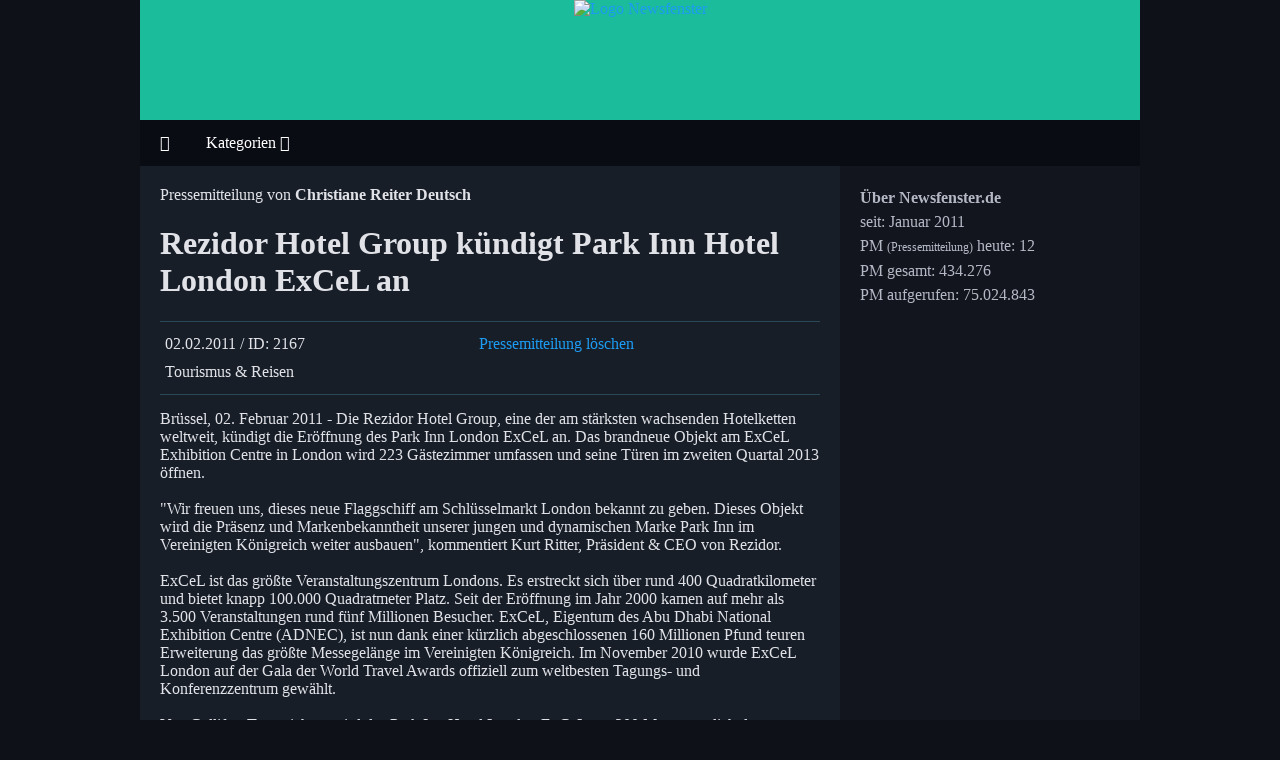

--- FILE ---
content_type: text/html; charset=UTF-8
request_url: https://newsfenster.de/tourismus-reisen/pm2167-rezidor-hotel-group-kuendigt-park-inn-hotel-london-excel.html
body_size: 17965
content:
<!DOCTYPE html>
<html dir="ltr" lang="de" xml:lang="de">
<head>
  <title>Rezidor Hotel Group kündigt  Park Inn Hotel London ExCeL an - newsfenster.de</title>
  <!-- Meta Angaben -->
  <meta name="viewport" content="width=device-width, initial-scale=1" />
  <meta charset="UTF-8">
  <meta http-equiv="Content-Type" content="text/html; charset=UTF-8" />
  <meta name="description" lang="de" content="Br&uuml;ssel, 02. Februar 2011 - Die Rezidor Hotel Group, eine der am st&auml;rksten wachsenden Hotelketten weltweit, k&uuml;ndigt die Er&ouml;ffnung des Park Inn London ExCeL an. Das brandneue Objekt am ExCeL Exhibition Centre in London wird 223 G&auml;stezimmer ..." />
  <meta name="keywords" lang="de" content="Park Inn Hotel Stuttgart, Park Inn Hotel Nürnberg" />
  <meta name="robots" content="index, follow" />
  <meta name="generator" content="devAS.de Webprogrammierung" />
  <link rel="copyright" href="http://www.devAS.de" />

  <link rel="apple-touch-icon" sizes="57x57" href="/style/default/img/favicon/apple-icon-57x57.png">
  <link rel="apple-touch-icon" sizes="60x60" href="/style/default/img/favicon/apple-icon-60x60.png">
  <link rel="apple-touch-icon" sizes="72x72" href="/style/default/img/favicon/apple-icon-72x72.png">
  <link rel="apple-touch-icon" sizes="76x76" href="/style/default/img/favicon/apple-icon-76x76.png">
  <link rel="apple-touch-icon" sizes="114x114" href="/style/default/img/favicon/apple-icon-114x114.png">
  <link rel="apple-touch-icon" sizes="120x120" href="/style/default/img/favicon/apple-icon-120x120.png">
  <link rel="apple-touch-icon" sizes="144x144" href="/style/default/img/favicon/apple-icon-144x144.png">
  <link rel="apple-touch-icon" sizes="152x152" href="/style/default/img/favicon/apple-icon-152x152.png">
  <link rel="apple-touch-icon" sizes="180x180" href="/style/default/img/favicon/apple-icon-180x180.png">
  <link rel="icon" type="image/png" sizes="192x192"  href="/style/default/img/favicon/android-icon-192x192.png">
  <link rel="icon" type="image/png" sizes="32x32" href="/style/default/img/favicon/favicon-32x32.png">
  <link rel="icon" type="image/png" sizes="96x96" href="/style/default/img/favicon/favicon-96x96.png">
  <link rel="icon" type="image/png" sizes="16x16" href="/style/default/img/favicon/favicon-16x16.png">
  <link rel="manifest" href="/style/default/img/favicon/manifest.json">
  <meta name="msapplication-TileColor" content="#000000">
  <meta name="msapplication-TileImage" content="/style/default/img/favicon/ms-icon-144x144.png">
  <meta name="theme-color" content="#0F1118">
  <link rel="alternate" type="application/rss+xml" title="Aktuelle Pressemitteilungen" href="https://newsfenster.de/rss/global.xml">
  <meta name="google-site-verification" content="9h6aomEk8yegnlHpKiI6mvv2MzZYOmu-DK1YkABz6LE" />



  
  <style>:root{--bg-body: #0f1118;--bg-header: #1abc9c;--bg-navbar: #0A0C14;--bg-main: #171e28;--bg-side: #12151d;--bg-footer: #0A0C14;--font-body: mont;--font-header: mont;--font-navbar: mont;--font-main: mont;--font-side: mont;--font-footer: mont;--font-size-body: 16px;--font-size-header: 16px;--font-size-navbar: 16px;--font-size-main: 16px;--font-size-side: 16px;--font-size-footer: 16px;--font-color-body: #fff;--font-color-header: #fff;--font-color-navbar: #fefefe;--font-color-main: #e1e2e7;--font-color-side: #b4b8c4;--font-color-footer: #b4b8c4;--font-a: #1d9bf1;--font-a-hover: #fff;}* {box-sizing: border-box;}@font-face {font-family: 'mont';src: url('/style/default/fonts/Montserrat-Light.ttf') format('truetype');font-display: fallback;}@font-face {font-family: 'mont';src: url('/style/default/fonts/Montserrat-Bold.ttf') format('truetype');font-weight:bold;font-display: fallback;}@font-face {font-family: 'montsmall';src: url('/style/default/fonts/Montserrat-Light.ttf') format('truetype');font-weight:small;font-display: fallback;} @font-face {font-family: 'montblack';src: url('/style/default/fonts/Montserrat-SemiBold.ttf') format('truetype');font-display: fallback;}body {margin: 0;padding: 0;background-color:var(--bg-body);font-family: var(--font-body);}.site-body{max-width:1000px;min-width:360px;margin-left:auto;margin-right:auto;}.site-header {padding: 0px;text-align: center;background-color: var(--bg-header);height:120px;overflow: hidden;}.site-navbar {display: flex;background-color: var(--bg-navbar);font-family: var(--font-navbar);font-size: var(--font-size-navbar);color: var(--font-color-navbar);}.site-content-row {display: flex;flex-wrap: wrap;}.site-content-main {flex: 70%;background-color: var(--bg-main);padding: 20px;font-family: var(--font-main);font-size: var(--font-size-main);color: var(--font-color-main);}.site-content-side {flex: 30%;background-color: var(--bg-side);padding: 20px;font-family: var(--font-side);font-size: var(--font-size-side);color: var(--font-color-side);}.site-footer {padding: 20px;text-align: center;background-color: var(--bg-footer);border-top:1px solid #262C3B;font-family: var(--font-footer);font-size: var(--font-size-footer);color: var(--font-color-footer); }.site-navbar a {color: #fefefe;padding: 14px 20px;text-decoration: none;text-align: center;}.site-navbar-dropdown {float: left;overflow: hidden;}.site-navbar-dropdown .site-navbar-dropbtn {font-size: 16px;border: none;outline: none;color: white;padding: 14px 16px;background-color: inherit;font-family: inherit; margin: 0; }.site-navbar a:hover,.site-navbar-dropdown:hover .site-navbar-dropbtn {background-color: #1D9BF1;}.site-navbar-dropdown-content {display: none;position: absolute;background-color: var(--bg-navbar);min-width: 350px;box-shadow: 0px 8px 16px 0px rgba(0,0,0,0.2);z-index: 1;padding-bottom: 20px;}.site-navbar-dropdown-content a {float: none;color: #ddd;color:#1D9BF1;padding: 6px 14px;text-decoration: none;display: block;text-align: left;}.site-navbar-dropdown-content a:hover {color:#fff;background-color: #15202B;}.site-navbar-dropdown:hover .site-navbar-dropdown-content {display: block;}a {color:var(--font-a);text-decoration: none;}a:hover {color:var(--font-a-hover);text-decoration: none;}small { font-family:montsmall; font-size:12px; }hr{border: 0;height: 1px;background-color: #2a4858;}div.table { display: table; border-collapse:collapse;width: 100%;border:0px solid #303136;vertical-align:top; }div.tr { display:table-row; }div.td { display:table-cell; border:0px solid #303136; padding:5px;vertical-align:top; }div.td.right {text-align:right;}.fakeimg {background-color: !inherit;width: 100%;padding: 0px;}.stickytop {margin-bottom:20px;margin-top:20px;background-color:var(--bg-side);padding:5px;padding-top:20px;}.stickytop-list {border:0px solid red;margin-bottom:5px;color: #e1e2e7;}.stickytop-list .fakeimg {height:50px;width:77px;background-repeat: no-repeat;background-size: 100px;background-position: top center;border: 1px solid #0D1721;border-radius: 5px;}.artikel-list {display: flex;flex-direction: row;margin-bottom:20px;margin-top:20px;}.artikel-list-noimage {margin-bottom:20px;margin-top:20px;}.artikel-list-img {flex:0 0 180px;}.artikel-list-text {flex:0 0 calc(100%-180px);}.artikel-list a, .artikel-list-noimage a {font-family: montblack;}.artikel-list a:hover, .artikel-list-noimage a:hover {font-family: montblack;}.artikel-list-img .fakeimg {height:110px;width:170px;background-repeat: no-repeat;background-size: 170px;background-position: top center;border: 1px solid #0D1721;border-radius: 15px;}.artikel-list-img2 {flex:0 0 110px;}.artikel-list-img2 .fakeimg {height:70px;width:100px;background-repeat: no-repeat;background-size: 100px;background-position: top center;border: 1px solid #0D1721;border-radius: 15px;}.pmtags {padding:5px 10px;background-color:#12151D;color:#fefefe;border-radius: 5px;}div.divpagelink {width:100%;max-width:420px;margin-left:auto;margin-right:auto;margin-top:20px;margin-bottom:50px;}div span.divpagelink_hier {color:#fff;width:45px;margin-right:3px;display:block;float: left;text-align:center;text-decoration:none;font-weight: bold;font-weight:bold;}div a:link.divpagelink_erste, div a:link.divpagelink_letzte,div a:visited.divpagelink_erste, div a:visited.divpagelink_letzte {border:0px solid #1D9BF1;width:50px;height:48px;margin-right:3px;display:block;float: left;text-align:center;text-decoration:none;font-weight:bold;}div a:link.divpagelink_seite, div a:link.divpagelink_zurueck, div a:link.divpagelink_vor, div a:link.divpagelink_sprung,div a:visited.divpagelink_seite, div a:visited.divpagelink_zurueck, div a:visited.divpagelink_vor, div a:visited.divpagelink_sprung {border:0px solid #1D9BF1;width:50px;height:48px;margin-right:3px;display:block;float: left;text-align:center;text-decoration:none;font-weight:bold;}div a:hover.divpagelink_seite,div a:hover.divpagelink_zurueck,div a:hover.divpagelink_vor,div a:hover.divpagelink_sprung,div a:hover.divpagelink_erste,div a:hover.divpagelink_letzte {color:#fff;border:0px solid #fff;}@media screen and (max-width: 700px) {.site-content-row { flex-direction: column;}}@media screen and (max-width: 550px) {.artikel-list { flex-direction: column;}.artikel-list-img {padding-bottom:10px;flex:0 0 100%;}.divpagelink_seite{display:none !important;}}div.infobox,div.tippbox,div.warnbox,div.errorbox,div.postbox {margin-top:8px;margin-bottom:8px;border-radius: 3px;-khtml-border-radius: 3px;-webkit-border-radius:3px;color:#373737;padding:0px;font-size:normal;font-weight:normal;}div.infobox p.boxhead,div.tippbox p.boxhead,div.warnbox p.boxhead,div.errorbox p.boxhead,div.postbox p.boxhead {margin:0px;padding:3px;font-weight:bold;padding-left:5px;}div.infobox p.boxbody,div.tippbox p.boxbody,div.warnbox p.boxbody,div.errorbox p.boxbody,div.postbox p.boxbody {margin:0px;padding:3px;padding-left:5px;}div.infobox p.boxbody ul,div.tippbox p.boxbody ul,div.warnbox p.boxbody ul,div.errorbox p.boxbody ul,div.postbox p.boxbody ul {margin-top:2px;}div.infobox {border:1px solid #dddddd;background-color:#eeeeee;}div.infobox p.boxhead {background-color:#dddddd;}div.tippbox {border:1px solid #5F8E5F;background-color:#88cc88;}div.tippbox p.boxhead {background-color:#5F8E5F;color:#ffffff;}div.warnbox {border:1px solid #FF9900;background-color:#FFCC66;}div.warnbox p.boxhead {background-color:#FF9900;color:#ffffff;}div.errorbox {border:1px solid #bf3b3b;background-color:#CC8888;background-color:#efc9c2;}div.errorbox p.boxhead {background-color:#8E5F5F;background-color:#bf3b3b;color:#ffffff;}div.errorbox p.boxbody {}div.postbox {border:1px solid #FFCC00;background-color:#FFFF66;}div.postbox p.boxhead {background-color:#FFCC00;}div#qTip {font-family: inherit;font-weight: inherit;font-size: inherit;	max-width: 40em;	padding: 0.5em;	border: 1px solid orange;	border-right-width: 1px;	border-bottom-width: 1px;	display: none;	background: #fff1a4;	color: #333;	line-height: 1.2em;	text-align: left;	position: absolute;	z-index: 1000;}.myerrorhandler{font-family: inherit;font-weight: inherit;font-size: inherit;width:99%;border-collapse:collapse;vertical-align: top;margin-left:auto;margin-right:auto;margin-top:5px;background-color: #FFFEFC;-moz-border-radius: 7px;border-radius: 7px;-khtml-border-radius: 7px;-webkit-border-radius:7px;color:red;padding:5px;}</style>

  <style>.fa,.fas,.far,.fal,.fab {-moz-osx-font-smoothing: grayscale;-webkit-font-smoothing: antialiased;display: inline-block;font-style: normal;font-variant: normal;text-rendering: auto;line-height: 1; }.fa-lg {font-size: 1.33333em;line-height: 0.75em;vertical-align: -.0667em; }.fa-xs {font-size: .75em; }.fa-sm {font-size: .875em; }.fa-1x {font-size: 1em; }.fa-2x {font-size: 2em; }.fa-3x {font-size: 3em; }.fa-4x {font-size: 4em; }.fa-5x {font-size: 5em; }.fa-6x {font-size: 6em; }.fa-7x {font-size: 7em; }.fa-8x {font-size: 8em; }.fa-9x {font-size: 9em; }.fa-10x {font-size: 10em; }.fa-fw {text-align: center;width: 1.25em; }.fa-ul {list-style-type: none;margin-left: 2.5em;padding-left: 0; }.fa-ul > li {position: relative; }.fa-li {left: -2em;position: absolute;text-align: center;width: 2em;line-height: inherit; }.fa-border {border: solid 0.08em #eee;border-radius: .1em;padding: .2em .25em .15em; }.fa-pull-left {float: left; }.fa-pull-right {float: right; }.fa.fa-pull-left,.fas.fa-pull-left,.far.fa-pull-left,.fal.fa-pull-left,.fab.fa-pull-left {margin-right: .3em; }.fa.fa-pull-right,.fas.fa-pull-right,.far.fa-pull-right,.fal.fa-pull-right,.fab.fa-pull-right {margin-left: .3em; }.fa-spin {-webkit-animation: fa-spin 2s infinite linear;animation: fa-spin 2s infinite linear; }.fa-pulse {-webkit-animation: fa-spin 1s infinite steps(8);animation: fa-spin 1s infinite steps(8); }@-webkit-keyframes fa-spin {0% {-webkit-transform: rotate(0deg);transform: rotate(0deg); }100% {-webkit-transform: rotate(360deg);transform: rotate(360deg); } }@keyframes fa-spin {0% {-webkit-transform: rotate(0deg);transform: rotate(0deg); }100% {-webkit-transform: rotate(360deg);transform: rotate(360deg); } }.fa-rotate-90 {-ms-filter: "progid:DXImageTransform.Microsoft.BasicImage(rotation=1)";-webkit-transform: rotate(90deg);transform: rotate(90deg); }.fa-rotate-180 {-ms-filter: "progid:DXImageTransform.Microsoft.BasicImage(rotation=2)";-webkit-transform: rotate(180deg);transform: rotate(180deg); }.fa-rotate-270 {-ms-filter: "progid:DXImageTransform.Microsoft.BasicImage(rotation=3)";-webkit-transform: rotate(270deg);transform: rotate(270deg); }.fa-flip-horizontal {-ms-filter: "progid:DXImageTransform.Microsoft.BasicImage(rotation=0, mirror=1)";-webkit-transform: scale(-1, 1);transform: scale(-1, 1); }.fa-flip-vertical {-ms-filter: "progid:DXImageTransform.Microsoft.BasicImage(rotation=2, mirror=1)";-webkit-transform: scale(1, -1);transform: scale(1, -1); }.fa-flip-horizontal.fa-flip-vertical {-ms-filter: "progid:DXImageTransform.Microsoft.BasicImage(rotation=2, mirror=1)";-webkit-transform: scale(-1, -1);transform: scale(-1, -1); }:root .fa-rotate-90,:root .fa-rotate-180,:root .fa-rotate-270,:root .fa-flip-horizontal,:root .fa-flip-vertical {-webkit-filter: none;filter: none; }.fa-stack {display: inline-block;height: 2em;line-height: 2em;position: relative;vertical-align: middle;width: 2em; }.fa-stack-1x,.fa-stack-2x {left: 0;position: absolute;text-align: center;width: 100%; }.fa-stack-1x {line-height: inherit; }.fa-stack-2x {font-size: 2em; }.fa-inverse {color: #fff; }.fa-500px:before {content: "\f26e"; }.fa-accessible-icon:before {content: "\f368"; }.fa-accusoft:before {content: "\f369"; }.fa-address-book:before {content: "\f2b9"; }.fa-address-card:before {content: "\f2bb"; }.fa-adjust:before {content: "\f042"; }.fa-adn:before {content: "\f170"; }.fa-adversal:before {content: "\f36a"; }.fa-affiliatetheme:before {content: "\f36b"; }.fa-algolia:before {content: "\f36c"; }.fa-align-center:before {content: "\f037"; }.fa-align-justify:before {content: "\f039"; }.fa-align-left:before {content: "\f036"; }.fa-align-right:before {content: "\f038"; }.fa-amazon:before {content: "\f270"; }.fa-amazon-pay:before {content: "\f42c"; }.fa-ambulance:before {content: "\f0f9"; }.fa-american-sign-language-interpreting:before {content: "\f2a3"; }.fa-amilia:before {content: "\f36d"; }.fa-anchor:before {content: "\f13d"; }.fa-android:before {content: "\f17b"; }.fa-angellist:before {content: "\f209"; }.fa-angle-double-down:before {content: "\f103"; }.fa-angle-double-left:before {content: "\f100"; }.fa-angle-double-right:before {content: "\f101"; }.fa-angle-double-up:before {content: "\f102"; }.fa-angle-down:before {content: "\f107"; }.fa-angle-left:before {content: "\f104"; }.fa-angle-right:before {content: "\f105"; }.fa-angle-up:before {content: "\f106"; }.fa-angrycreative:before {content: "\f36e"; }.fa-angular:before {content: "\f420"; }.fa-app-store:before {content: "\f36f"; }.fa-app-store-ios:before {content: "\f370"; }.fa-apper:before {content: "\f371"; }.fa-apple:before {content: "\f179"; }.fa-apple-pay:before {content: "\f415"; }.fa-archive:before {content: "\f187"; }.fa-arrow-alt-circle-down:before {content: "\f358"; }.fa-arrow-alt-circle-left:before {content: "\f359"; }.fa-arrow-alt-circle-right:before {content: "\f35a"; }.fa-arrow-alt-circle-up:before {content: "\f35b"; }.fa-arrow-circle-down:before {content: "\f0ab"; }.fa-arrow-circle-left:before {content: "\f0a8"; }.fa-arrow-circle-right:before {content: "\f0a9"; }.fa-arrow-circle-up:before {content: "\f0aa"; }.fa-arrow-down:before {content: "\f063"; }.fa-arrow-left:before {content: "\f060"; }.fa-arrow-right:before {content: "\f061"; }.fa-arrow-up:before {content: "\f062"; }.fa-arrows-alt:before {content: "\f0b2"; }.fa-arrows-alt-h:before {content: "\f337"; }.fa-arrows-alt-v:before {content: "\f338"; }.fa-assistive-listening-systems:before {content: "\f2a2"; }.fa-asterisk:before {content: "\f069"; }.fa-asymmetrik:before {content: "\f372"; }.fa-at:before {content: "\f1fa"; }.fa-audible:before {content: "\f373"; }.fa-audio-description:before {content: "\f29e"; }.fa-autoprefixer:before {content: "\f41c"; }.fa-avianex:before {content: "\f374"; }.fa-aviato:before {content: "\f421"; }.fa-aws:before {content: "\f375"; }.fa-backward:before {content: "\f04a"; }.fa-balance-scale:before {content: "\f24e"; }.fa-ban:before {content: "\f05e"; }.fa-bandcamp:before {content: "\f2d5"; }.fa-barcode:before {content: "\f02a"; }.fa-bars:before {content: "\f0c9"; }.fa-baseball-ball:before {content: "\f433"; }.fa-basketball-ball:before {content: "\f434"; }.fa-bath:before {content: "\f2cd"; }.fa-battery-empty:before {content: "\f244"; }.fa-battery-full:before {content: "\f240"; }.fa-battery-half:before {content: "\f242"; }.fa-battery-quarter:before {content: "\f243"; }.fa-battery-three-quarters:before {content: "\f241"; }.fa-bed:before {content: "\f236"; }.fa-beer:before {content: "\f0fc"; }.fa-behance:before {content: "\f1b4"; }.fa-behance-square:before {content: "\f1b5"; }.fa-bell:before {content: "\f0f3"; }.fa-bell-slash:before {content: "\f1f6"; }.fa-bicycle:before {content: "\f206"; }.fa-bimobject:before {content: "\f378"; }.fa-binoculars:before {content: "\f1e5"; }.fa-birthday-cake:before {content: "\f1fd"; }.fa-bitbucket:before {content: "\f171"; }.fa-bitcoin:before {content: "\f379"; }.fa-bity:before {content: "\f37a"; }.fa-black-tie:before {content: "\f27e"; }.fa-blackberry:before {content: "\f37b"; }.fa-blind:before {content: "\f29d"; }.fa-blogger:before {content: "\f37c"; }.fa-blogger-b:before {content: "\f37d"; }.fa-bluetooth:before {content: "\f293"; }.fa-bluetooth-b:before {content: "\f294"; }.fa-bold:before {content: "\f032"; }.fa-bolt:before {content: "\f0e7"; }.fa-bomb:before {content: "\f1e2"; }.fa-book:before {content: "\f02d"; }.fa-bookmark:before {content: "\f02e"; }.fa-bowling-ball:before {content: "\f436"; }.fa-braille:before {content: "\f2a1"; }.fa-briefcase:before {content: "\f0b1"; }.fa-btc:before {content: "\f15a"; }.fa-bug:before {content: "\f188"; }.fa-building:before {content: "\f1ad"; }.fa-bullhorn:before {content: "\f0a1"; }.fa-bullseye:before {content: "\f140"; }.fa-buromobelexperte:before {content: "\f37f"; }.fa-bus:before {content: "\f207"; }.fa-buysellads:before {content: "\f20d"; }.fa-calculator:before {content: "\f1ec"; }.fa-calendar:before {content: "\f133"; }.fa-calendar-alt:before {content: "\f073"; }.fa-calendar-check:before {content: "\f274"; }.fa-calendar-minus:before {content: "\f272"; }.fa-calendar-plus:before {content: "\f271"; }.fa-calendar-times:before {content: "\f273"; }.fa-camera:before {content: "\f030"; }.fa-camera-retro:before {content: "\f083"; }.fa-car:before {content: "\f1b9"; }.fa-caret-down:before {content: "\f0d7"; }.fa-caret-left:before {content: "\f0d9"; }.fa-caret-right:before {content: "\f0da"; }.fa-caret-square-down:before {content: "\f150"; }.fa-caret-square-left:before {content: "\f191"; }.fa-caret-square-right:before {content: "\f152"; }.fa-caret-square-up:before {content: "\f151"; }.fa-caret-up:before {content: "\f0d8"; }.fa-cart-arrow-down:before {content: "\f218"; }.fa-cart-plus:before {content: "\f217"; }.fa-cc-amazon-pay:before {content: "\f42d"; }.fa-cc-amex:before {content: "\f1f3"; }.fa-cc-apple-pay:before {content: "\f416"; }.fa-cc-diners-club:before {content: "\f24c"; }.fa-cc-discover:before {content: "\f1f2"; }.fa-cc-jcb:before {content: "\f24b"; }.fa-cc-mastercard:before {content: "\f1f1"; }.fa-cc-paypal:before {content: "\f1f4"; }.fa-cc-stripe:before {content: "\f1f5"; }.fa-cc-visa:before {content: "\f1f0"; }.fa-centercode:before {content: "\f380"; }.fa-certificate:before {content: "\f0a3"; }.fa-chart-area:before {content: "\f1fe"; }.fa-chart-bar:before {content: "\f080"; }.fa-chart-line:before {content: "\f201"; }.fa-chart-pie:before {content: "\f200"; }.fa-check:before {content: "\f00c"; }.fa-check-circle:before {content: "\f058"; }.fa-check-square:before {content: "\f14a"; }.fa-chess:before {content: "\f439"; }.fa-chess-bishop:before {content: "\f43a"; }.fa-chess-board:before {content: "\f43c"; }.fa-chess-king:before {content: "\f43f"; }.fa-chess-knight:before {content: "\f441"; }.fa-chess-pawn:before {content: "\f443"; }.fa-chess-queen:before {content: "\f445"; }.fa-chess-rook:before {content: "\f447"; }.fa-chevron-circle-down:before {content: "\f13a"; }.fa-chevron-circle-left:before {content: "\f137"; }.fa-chevron-circle-right:before {content: "\f138"; }.fa-chevron-circle-up:before {content: "\f139"; }.fa-chevron-down:before {content: "\f078"; }.fa-chevron-left:before {content: "\f053"; }.fa-chevron-right:before {content: "\f054"; }.fa-chevron-up:before {content: "\f077"; }.fa-child:before {content: "\f1ae"; }.fa-chrome:before {content: "\f268"; }.fa-circle:before {content: "\f111"; }.fa-circle-notch:before {content: "\f1ce"; }.fa-clipboard:before {content: "\f328"; }.fa-clock:before {content: "\f017"; }.fa-clone:before {content: "\f24d"; }.fa-closed-captioning:before {content: "\f20a"; }.fa-cloud:before {content: "\f0c2"; }.fa-cloud-download-alt:before {content: "\f381"; }.fa-cloud-upload-alt:before {content: "\f382"; }.fa-cloudscale:before {content: "\f383"; }.fa-cloudsmith:before {content: "\f384"; }.fa-cloudversify:before {content: "\f385"; }.fa-code:before {content: "\f121"; }.fa-code-branch:before {content: "\f126"; }.fa-codepen:before {content: "\f1cb"; }.fa-codiepie:before {content: "\f284"; }.fa-coffee:before {content: "\f0f4"; }.fa-cog:before {content: "\f013"; }.fa-cogs:before {content: "\f085"; }.fa-columns:before {content: "\f0db"; }.fa-comment:before {content: "\f075"; }.fa-comment-alt:before {content: "\f27a"; }.fa-comments:before {content: "\f086"; }.fa-compass:before {content: "\f14e"; }.fa-compress:before {content: "\f066"; }.fa-connectdevelop:before {content: "\f20e"; }.fa-contao:before {content: "\f26d"; }.fa-copy:before {content: "\f0c5"; }.fa-copyright:before {content: "\f1f9"; }.fa-cpanel:before {content: "\f388"; }.fa-creative-commons:before {content: "\f25e"; }.fa-credit-card:before {content: "\f09d"; }.fa-crop:before {content: "\f125"; }.fa-crosshairs:before {content: "\f05b"; }.fa-css3:before {content: "\f13c"; }.fa-css3-alt:before {content: "\f38b"; }.fa-cube:before {content: "\f1b2"; }.fa-cubes:before {content: "\f1b3"; }.fa-cut:before {content: "\f0c4"; }.fa-cuttlefish:before {content: "\f38c"; }.fa-d-and-d:before {content: "\f38d"; }.fa-dashcube:before {content: "\f210"; }.fa-database:before {content: "\f1c0"; }.fa-deaf:before {content: "\f2a4"; }.fa-delicious:before {content: "\f1a5"; }.fa-deploydog:before {content: "\f38e"; }.fa-deskpro:before {content: "\f38f"; }.fa-desktop:before {content: "\f108"; }.fa-deviantart:before {content: "\f1bd"; }.fa-digg:before {content: "\f1a6"; }.fa-digital-ocean:before {content: "\f391"; }.fa-discord:before {content: "\f392"; }.fa-discourse:before {content: "\f393"; }.fa-dochub:before {content: "\f394"; }.fa-docker:before {content: "\f395"; }.fa-dollar-sign:before {content: "\f155"; }.fa-dot-circle:before {content: "\f192"; }.fa-download:before {content: "\f019"; }.fa-draft2digital:before {content: "\f396"; }.fa-dribbble:before {content: "\f17d"; }.fa-dribbble-square:before {content: "\f397"; }.fa-dropbox:before {content: "\f16b"; }.fa-drupal:before {content: "\f1a9"; }.fa-dyalog:before {content: "\f399"; }.fa-earlybirds:before {content: "\f39a"; }.fa-edge:before {content: "\f282"; }.fa-edit:before {content: "\f044"; }.fa-eject:before {content: "\f052"; }.fa-elementor:before {content: "\f430"; }.fa-ellipsis-h:before {content: "\f141"; }.fa-ellipsis-v:before {content: "\f142"; }.fa-ember:before {content: "\f423"; }.fa-empire:before {content: "\f1d1"; }.fa-envelope:before {content: "\f0e0"; }.fa-envelope-open:before {content: "\f2b6"; }.fa-envelope-square:before {content: "\f199"; }.fa-envira:before {content: "\f299"; }.fa-eraser:before {content: "\f12d"; }.fa-erlang:before {content: "\f39d"; }.fa-ethereum:before {content: "\f42e"; }.fa-etsy:before {content: "\f2d7"; }.fa-euro-sign:before {content: "\f153"; }.fa-exchange-alt:before {content: "\f362"; }.fa-exclamation:before {content: "\f12a"; }.fa-exclamation-circle:before {content: "\f06a"; }.fa-exclamation-triangle:before {content: "\f071"; }.fa-expand:before {content: "\f065"; }.fa-expand-arrows-alt:before {content: "\f31e"; }.fa-expeditedssl:before {content: "\f23e"; }.fa-external-link-alt:before {content: "\f35d"; }.fa-external-link-square-alt:before {content: "\f360"; }.fa-eye:before {content: "\f06e"; }.fa-eye-dropper:before {content: "\f1fb"; }.fa-eye-slash:before {content: "\f070"; }.fa-facebook:before {content: "\f09a"; }.fa-facebook-f:before {content: "\f39e"; }.fa-facebook-messenger:before {content: "\f39f"; }.fa-facebook-square:before {content: "\f082"; }.fa-fast-backward:before {content: "\f049"; }.fa-fast-forward:before {content: "\f050"; }.fa-fax:before {content: "\f1ac"; }.fa-female:before {content: "\f182"; }.fa-fighter-jet:before {content: "\f0fb"; }.fa-file:before {content: "\f15b"; }.fa-file-alt:before {content: "\f15c"; }.fa-file-archive:before {content: "\f1c6"; }.fa-file-audio:before {content: "\f1c7"; }.fa-file-code:before {content: "\f1c9"; }.fa-file-excel:before {content: "\f1c3"; }.fa-file-image:before {content: "\f1c5"; }.fa-file-pdf:before {content: "\f1c1"; }.fa-file-powerpoint:before {content: "\f1c4"; }.fa-file-video:before {content: "\f1c8"; }.fa-file-word:before {content: "\f1c2"; }.fa-film:before {content: "\f008"; }.fa-filter:before {content: "\f0b0"; }.fa-fire:before {content: "\f06d"; }.fa-fire-extinguisher:before {content: "\f134"; }.fa-firefox:before {content: "\f269"; }.fa-first-order:before {content: "\f2b0"; }.fa-firstdraft:before {content: "\f3a1"; }.fa-flag:before {content: "\f024"; }.fa-flag-checkered:before {content: "\f11e"; }.fa-flask:before {content: "\f0c3"; }.fa-flickr:before {content: "\f16e"; }.fa-flipboard:before {content: "\f44d"; }.fa-fly:before {content: "\f417"; }.fa-folder:before {content: "\f07b"; }.fa-folder-open:before {content: "\f07c"; }.fa-font:before {content: "\f031"; }.fa-font-awesome:before {content: "\f2b4"; }.fa-font-awesome-alt:before {content: "\f35c"; }.fa-font-awesome-flag:before {content: "\f425"; }.fa-fonticons:before {content: "\f280"; }.fa-fonticons-fi:before {content: "\f3a2"; }.fa-football-ball:before {content: "\f44e"; }.fa-fort-awesome:before {content: "\f286"; }.fa-fort-awesome-alt:before {content: "\f3a3"; }.fa-forumbee:before {content: "\f211"; }.fa-forward:before {content: "\f04e"; }.fa-foursquare:before {content: "\f180"; }.fa-free-code-camp:before {content: "\f2c5"; }.fa-freebsd:before {content: "\f3a4"; }.fa-frown:before {content: "\f119"; }.fa-futbol:before {content: "\f1e3"; }.fa-gamepad:before {content: "\f11b"; }.fa-gavel:before {content: "\f0e3"; }.fa-gem:before {content: "\f3a5"; }.fa-genderless:before {content: "\f22d"; }.fa-get-pocket:before {content: "\f265"; }.fa-gg:before {content: "\f260"; }.fa-gg-circle:before {content: "\f261"; }.fa-gift:before {content: "\f06b"; }.fa-git:before {content: "\f1d3"; }.fa-git-square:before {content: "\f1d2"; }.fa-github:before {content: "\f09b"; }.fa-github-alt:before {content: "\f113"; }.fa-github-square:before {content: "\f092"; }.fa-gitkraken:before {content: "\f3a6"; }.fa-gitlab:before {content: "\f296"; }.fa-gitter:before {content: "\f426"; }.fa-glass-martini:before {content: "\f000"; }.fa-glide:before {content: "\f2a5"; }.fa-glide-g:before {content: "\f2a6"; }.fa-globe:before {content: "\f0ac"; }.fa-gofore:before {content: "\f3a7"; }.fa-golf-ball:before {content: "\f450"; }.fa-goodreads:before {content: "\f3a8"; }.fa-goodreads-g:before {content: "\f3a9"; }.fa-google:before {content: "\f1a0"; }.fa-google-drive:before {content: "\f3aa"; }.fa-google-play:before {content: "\f3ab"; }.fa-google-plus:before {content: "\f2b3"; }.fa-google-plus-g:before {content: "\f0d5"; }.fa-google-plus-square:before {content: "\f0d4"; }.fa-google-wallet:before {content: "\f1ee"; }.fa-graduation-cap:before {content: "\f19d"; }.fa-gratipay:before {content: "\f184"; }.fa-grav:before {content: "\f2d6"; }.fa-gripfire:before {content: "\f3ac"; }.fa-grunt:before {content: "\f3ad"; }.fa-gulp:before {content: "\f3ae"; }.fa-h-square:before {content: "\f0fd"; }.fa-hacker-news:before {content: "\f1d4"; }.fa-hacker-news-square:before {content: "\f3af"; }.fa-hand-lizard:before {content: "\f258"; }.fa-hand-paper:before {content: "\f256"; }.fa-hand-peace:before {content: "\f25b"; }.fa-hand-point-down:before {content: "\f0a7"; }.fa-hand-point-left:before {content: "\f0a5"; }.fa-hand-point-right:before {content: "\f0a4"; }.fa-hand-point-up:before {content: "\f0a6"; }.fa-hand-pointer:before {content: "\f25a"; }.fa-hand-rock:before {content: "\f255"; }.fa-hand-scissors:before {content: "\f257"; }.fa-hand-spock:before {content: "\f259"; }.fa-handshake:before {content: "\f2b5"; }.fa-hashtag:before {content: "\f292"; }.fa-hdd:before {content: "\f0a0"; }.fa-heading:before {content: "\f1dc"; }.fa-headphones:before {content: "\f025"; }.fa-heart:before {content: "\f004"; }.fa-heartbeat:before {content: "\f21e"; }.fa-hips:before {content: "\f452"; }.fa-hire-a-helper:before {content: "\f3b0"; }.fa-history:before {content: "\f1da"; }.fa-hockey-puck:before {content: "\f453"; }.fa-home:before {content: "\f015"; }.fa-hooli:before {content: "\f427"; }.fa-hospital:before {content: "\f0f8"; }.fa-hotjar:before {content: "\f3b1"; }.fa-hourglass:before {content: "\f254"; }.fa-hourglass-end:before {content: "\f253"; }.fa-hourglass-half:before {content: "\f252"; }.fa-hourglass-start:before {content: "\f251"; }.fa-houzz:before {content: "\f27c"; }.fa-html5:before {content: "\f13b"; }.fa-hubspot:before {content: "\f3b2"; }.fa-i-cursor:before {content: "\f246"; }.fa-id-badge:before {content: "\f2c1"; }.fa-id-card:before {content: "\f2c2"; }.fa-image:before {content: "\f03e"; }.fa-images:before {content: "\f302"; }.fa-imdb:before {content: "\f2d8"; }.fa-inbox:before {content: "\f01c"; }.fa-indent:before {content: "\f03c"; }.fa-industry:before {content: "\f275"; }.fa-info:before {content: "\f129"; }.fa-info-circle:before {content: "\f05a"; }.fa-instagram:before {content: "\f16d"; }.fa-internet-explorer:before {content: "\f26b"; }.fa-ioxhost:before {content: "\f208"; }.fa-italic:before {content: "\f033"; }.fa-itunes:before {content: "\f3b4"; }.fa-itunes-note:before {content: "\f3b5"; }.fa-jenkins:before {content: "\f3b6"; }.fa-joget:before {content: "\f3b7"; }.fa-joomla:before {content: "\f1aa"; }.fa-js:before {content: "\f3b8"; }.fa-js-square:before {content: "\f3b9"; }.fa-jsfiddle:before {content: "\f1cc"; }.fa-key:before {content: "\f084"; }.fa-keyboard:before {content: "\f11c"; }.fa-keycdn:before {content: "\f3ba"; }.fa-kickstarter:before {content: "\f3bb"; }.fa-kickstarter-k:before {content: "\f3bc"; }.fa-korvue:before {content: "\f42f"; }.fa-language:before {content: "\f1ab"; }.fa-laptop:before {content: "\f109"; }.fa-laravel:before {content: "\f3bd"; }.fa-lastfm:before {content: "\f202"; }.fa-lastfm-square:before {content: "\f203"; }.fa-leaf:before {content: "\f06c"; }.fa-leanpub:before {content: "\f212"; }.fa-lemon:before {content: "\f094"; }.fa-less:before {content: "\f41d"; }.fa-level-down-alt:before {content: "\f3be"; }.fa-level-up-alt:before {content: "\f3bf"; }.fa-life-ring:before {content: "\f1cd"; }.fa-lightbulb:before {content: "\f0eb"; }.fa-line:before {content: "\f3c0"; }.fa-link:before {content: "\f0c1"; }.fa-linkedin:before {content: "\f08c"; }.fa-linkedin-in:before {content: "\f0e1"; }.fa-linode:before {content: "\f2b8"; }.fa-linux:before {content: "\f17c"; }.fa-lira-sign:before {content: "\f195"; }.fa-list:before {content: "\f03a"; }.fa-list-alt:before {content: "\f022"; }.fa-list-ol:before {content: "\f0cb"; }.fa-list-ul:before {content: "\f0ca"; }.fa-location-arrow:before {content: "\f124"; }.fa-lock:before {content: "\f023"; }.fa-lock-open:before {content: "\f3c1"; }.fa-long-arrow-alt-down:before {content: "\f309"; }.fa-long-arrow-alt-left:before {content: "\f30a"; }.fa-long-arrow-alt-right:before {content: "\f30b"; }.fa-long-arrow-alt-up:before {content: "\f30c"; }.fa-low-vision:before {content: "\f2a8"; }.fa-lyft:before {content: "\f3c3"; }.fa-magento:before {content: "\f3c4"; }.fa-magic:before {content: "\f0d0"; }.fa-magnet:before {content: "\f076"; }.fa-male:before {content: "\f183"; }.fa-map:before {content: "\f279"; }.fa-map-marker:before {content: "\f041"; }.fa-map-marker-alt:before {content: "\f3c5"; }.fa-map-pin:before {content: "\f276"; }.fa-map-signs:before {content: "\f277"; }.fa-mars:before {content: "\f222"; }.fa-mars-double:before {content: "\f227"; }.fa-mars-stroke:before {content: "\f229"; }.fa-mars-stroke-h:before {content: "\f22b"; }.fa-mars-stroke-v:before {content: "\f22a"; }.fa-maxcdn:before {content: "\f136"; }.fa-medapps:before {content: "\f3c6"; }.fa-medium:before {content: "\f23a"; }.fa-medium-m:before {content: "\f3c7"; }.fa-medkit:before {content: "\f0fa"; }.fa-medrt:before {content: "\f3c8"; }.fa-meetup:before {content: "\f2e0"; }.fa-meh:before {content: "\f11a"; }.fa-mercury:before {content: "\f223"; }.fa-microchip:before {content: "\f2db"; }.fa-microphone:before {content: "\f130"; }.fa-microphone-slash:before {content: "\f131"; }.fa-microsoft:before {content: "\f3ca"; }.fa-minus:before {content: "\f068"; }.fa-minus-circle:before {content: "\f056"; }.fa-minus-square:before {content: "\f146"; }.fa-mix:before {content: "\f3cb"; }.fa-mixcloud:before {content: "\f289"; }.fa-mizuni:before {content: "\f3cc"; }.fa-mobile:before {content: "\f10b"; }.fa-mobile-alt:before {content: "\f3cd"; }.fa-modx:before {content: "\f285"; }.fa-monero:before {content: "\f3d0"; }.fa-money-bill-alt:before {content: "\f3d1"; }.fa-moon:before {content: "\f186"; }.fa-motorcycle:before {content: "\f21c"; }.fa-mouse-pointer:before {content: "\f245"; }.fa-music:before {content: "\f001"; }.fa-napster:before {content: "\f3d2"; }.fa-neuter:before {content: "\f22c"; }.fa-newspaper:before {content: "\f1ea"; }.fa-nintendo-switch:before {content: "\f418"; }.fa-node:before {content: "\f419"; }.fa-node-js:before {content: "\f3d3"; }.fa-npm:before {content: "\f3d4"; }.fa-ns8:before {content: "\f3d5"; }.fa-nutritionix:before {content: "\f3d6"; }.fa-object-group:before {content: "\f247"; }.fa-object-ungroup:before {content: "\f248"; }.fa-odnoklassniki:before {content: "\f263"; }.fa-odnoklassniki-square:before {content: "\f264"; }.fa-opencart:before {content: "\f23d"; }.fa-openid:before {content: "\f19b"; }.fa-opera:before {content: "\f26a"; }.fa-optin-monster:before {content: "\f23c"; }.fa-osi:before {content: "\f41a"; }.fa-outdent:before {content: "\f03b"; }.fa-page4:before {content: "\f3d7"; }.fa-pagelines:before {content: "\f18c"; }.fa-paint-brush:before {content: "\f1fc"; }.fa-palfed:before {content: "\f3d8"; }.fa-paper-plane:before {content: "\f1d8"; }.fa-paperclip:before {content: "\f0c6"; }.fa-paragraph:before {content: "\f1dd"; }.fa-paste:before {content: "\f0ea"; }.fa-patreon:before {content: "\f3d9"; }.fa-pause:before {content: "\f04c"; }.fa-pause-circle:before {content: "\f28b"; }.fa-paw:before {content: "\f1b0"; }.fa-paypal:before {content: "\f1ed"; }.fa-pen-square:before {content: "\f14b"; }.fa-pencil-alt:before {content: "\f303"; }.fa-percent:before {content: "\f295"; }.fa-periscope:before {content: "\f3da"; }.fa-phabricator:before {content: "\f3db"; }.fa-phoenix-framework:before {content: "\f3dc"; }.fa-phone:before {content: "\f095"; }.fa-phone-square:before {content: "\f098"; }.fa-phone-volume:before {content: "\f2a0"; }.fa-php:before {content: "\f457"; }.fa-pied-piper:before {content: "\f2ae"; }.fa-pied-piper-alt:before {content: "\f1a8"; }.fa-pied-piper-pp:before {content: "\f1a7"; }.fa-pinterest:before {content: "\f0d2"; }.fa-pinterest-p:before {content: "\f231"; }.fa-pinterest-square:before {content: "\f0d3"; }.fa-plane:before {content: "\f072"; }.fa-play:before {content: "\f04b"; }.fa-play-circle:before {content: "\f144"; }.fa-playstation:before {content: "\f3df"; }.fa-plug:before {content: "\f1e6"; }.fa-plus:before {content: "\f067"; }.fa-plus-circle:before {content: "\f055"; }.fa-plus-square:before {content: "\f0fe"; }.fa-podcast:before {content: "\f2ce"; }.fa-pound-sign:before {content: "\f154"; }.fa-power-off:before {content: "\f011"; }.fa-print:before {content: "\f02f"; }.fa-product-hunt:before {content: "\f288"; }.fa-pushed:before {content: "\f3e1"; }.fa-puzzle-piece:before {content: "\f12e"; }.fa-python:before {content: "\f3e2"; }.fa-qq:before {content: "\f1d6"; }.fa-qrcode:before {content: "\f029"; }.fa-question:before {content: "\f128"; }.fa-question-circle:before {content: "\f059"; }.fa-quidditch:before {content: "\f458"; }.fa-quinscape:before {content: "\f459"; }.fa-quora:before {content: "\f2c4"; }.fa-quote-left:before {content: "\f10d"; }.fa-quote-right:before {content: "\f10e"; }.fa-random:before {content: "\f074"; }.fa-ravelry:before {content: "\f2d9"; }.fa-react:before {content: "\f41b"; }.fa-rebel:before {content: "\f1d0"; }.fa-recycle:before {content: "\f1b8"; }.fa-red-river:before {content: "\f3e3"; }.fa-reddit:before {content: "\f1a1"; }.fa-reddit-alien:before {content: "\f281"; }.fa-reddit-square:before {content: "\f1a2"; }.fa-redo:before {content: "\f01e"; }.fa-redo-alt:before {content: "\f2f9"; }.fa-registered:before {content: "\f25d"; }.fa-rendact:before {content: "\f3e4"; }.fa-renren:before {content: "\f18b"; }.fa-reply:before {content: "\f3e5"; }.fa-reply-all:before {content: "\f122"; }.fa-replyd:before {content: "\f3e6"; }.fa-resolving:before {content: "\f3e7"; }.fa-retweet:before {content: "\f079"; }.fa-road:before {content: "\f018"; }.fa-rocket:before {content: "\f135"; }.fa-rocketchat:before {content: "\f3e8"; }.fa-rockrms:before {content: "\f3e9"; }.fa-rss:before {content: "\f09e"; }.fa-rss-square:before {content: "\f143"; }.fa-ruble-sign:before {content: "\f158"; }.fa-rupee-sign:before {content: "\f156"; }.fa-safari:before {content: "\f267"; }.fa-sass:before {content: "\f41e"; }.fa-save:before {content: "\f0c7"; }.fa-schlix:before {content: "\f3ea"; }.fa-scribd:before {content: "\f28a"; }.fa-search:before {content: "\f002"; }.fa-search-minus:before {content: "\f010"; }.fa-search-plus:before {content: "\f00e"; }.fa-searchengin:before {content: "\f3eb"; }.fa-sellcast:before {content: "\f2da"; }.fa-sellsy:before {content: "\f213"; }.fa-server:before {content: "\f233"; }.fa-servicestack:before {content: "\f3ec"; }.fa-share:before {content: "\f064"; }.fa-share-alt:before {content: "\f1e0"; }.fa-share-alt-square:before {content: "\f1e1"; }.fa-share-square:before {content: "\f14d"; }.fa-shekel-sign:before {content: "\f20b"; }.fa-shield-alt:before {content: "\f3ed"; }.fa-ship:before {content: "\f21a"; }.fa-shirtsinbulk:before {content: "\f214"; }.fa-shopping-bag:before {content: "\f290"; }.fa-shopping-basket:before {content: "\f291"; }.fa-shopping-cart:before {content: "\f07a"; }.fa-shower:before {content: "\f2cc"; }.fa-sign-in-alt:before {content: "\f2f6"; }.fa-sign-language:before {content: "\f2a7"; }.fa-sign-out-alt:before {content: "\f2f5"; }.fa-signal:before {content: "\f012"; }.fa-simplybuilt:before {content: "\f215"; }.fa-sistrix:before {content: "\f3ee"; }.fa-sitemap:before {content: "\f0e8"; }.fa-skyatlas:before {content: "\f216"; }.fa-skype:before {content: "\f17e"; }.fa-slack:before {content: "\f198"; }.fa-slack-hash:before {content: "\f3ef"; }.fa-sliders-h:before {content: "\f1de"; }.fa-slideshare:before {content: "\f1e7"; }.fa-smile:before {content: "\f118"; }.fa-snapchat:before {content: "\f2ab"; }.fa-snapchat-ghost:before {content: "\f2ac"; }.fa-snapchat-square:before {content: "\f2ad"; }.fa-snowflake:before {content: "\f2dc"; }.fa-sort:before {content: "\f0dc"; }.fa-sort-alpha-down:before {content: "\f15d"; }.fa-sort-alpha-up:before {content: "\f15e"; }.fa-sort-amount-down:before {content: "\f160"; }.fa-sort-amount-up:before {content: "\f161"; }.fa-sort-down:before {content: "\f0dd"; }.fa-sort-numeric-down:before {content: "\f162"; }.fa-sort-numeric-up:before {content: "\f163"; }.fa-sort-up:before {content: "\f0de"; }.fa-soundcloud:before {content: "\f1be"; }.fa-space-shuttle:before {content: "\f197"; }.fa-speakap:before {content: "\f3f3"; }.fa-spinner:before {content: "\f110"; }.fa-spotify:before {content: "\f1bc"; }.fa-square:before {content: "\f0c8"; }.fa-square-full:before {content: "\f45c"; }.fa-stack-exchange:before {content: "\f18d"; }.fa-stack-overflow:before {content: "\f16c"; }.fa-star:before {content: "\f005"; }.fa-star-half:before {content: "\f089"; }.fa-staylinked:before {content: "\f3f5"; }.fa-steam:before {content: "\f1b6"; }.fa-steam-square:before {content: "\f1b7"; }.fa-steam-symbol:before {content: "\f3f6"; }.fa-step-backward:before {content: "\f048"; }.fa-step-forward:before {content: "\f051"; }.fa-stethoscope:before {content: "\f0f1"; }.fa-sticker-mule:before {content: "\f3f7"; }.fa-sticky-note:before {content: "\f249"; }.fa-stop:before {content: "\f04d"; }.fa-stop-circle:before {content: "\f28d"; }.fa-stopwatch:before {content: "\f2f2"; }.fa-strava:before {content: "\f428"; }.fa-street-view:before {content: "\f21d"; }.fa-strikethrough:before {content: "\f0cc"; }.fa-stripe:before {content: "\f429"; }.fa-stripe-s:before {content: "\f42a"; }.fa-studiovinari:before {content: "\f3f8"; }.fa-stumbleupon:before {content: "\f1a4"; }.fa-stumbleupon-circle:before {content: "\f1a3"; }.fa-subscript:before {content: "\f12c"; }.fa-subway:before {content: "\f239"; }.fa-suitcase:before {content: "\f0f2"; }.fa-sun:before {content: "\f185"; }.fa-superpowers:before {content: "\f2dd"; }.fa-superscript:before {content: "\f12b"; }.fa-supple:before {content: "\f3f9"; }.fa-sync:before {content: "\f021"; }.fa-sync-alt:before {content: "\f2f1"; }.fa-table:before {content: "\f0ce"; }.fa-table-tennis:before {content: "\f45d"; }.fa-tablet:before {content: "\f10a"; }.fa-tablet-alt:before {content: "\f3fa"; }.fa-tachometer-alt:before {content: "\f3fd"; }.fa-tag:before {content: "\f02b"; }.fa-tags:before {content: "\f02c"; }.fa-tasks:before {content: "\f0ae"; }.fa-taxi:before {content: "\f1ba"; }.fa-telegram:before {content: "\f2c6"; }.fa-telegram-plane:before {content: "\f3fe"; }.fa-tencent-weibo:before {content: "\f1d5"; }.fa-terminal:before {content: "\f120"; }.fa-text-height:before {content: "\f034"; }.fa-text-width:before {content: "\f035"; }.fa-th:before {content: "\f00a"; }.fa-th-large:before {content: "\f009"; }.fa-th-list:before {content: "\f00b"; }.fa-themeisle:before {content: "\f2b2"; }.fa-thermometer-empty:before {content: "\f2cb"; }.fa-thermometer-full:before {content: "\f2c7"; }.fa-thermometer-half:before {content: "\f2c9"; }.fa-thermometer-quarter:before {content: "\f2ca"; }.fa-thermometer-three-quarters:before {content: "\f2c8"; }.fa-thumbs-down:before {content: "\f165"; }.fa-thumbs-up:before {content: "\f164"; }.fa-thumbtack:before {content: "\f08d"; }.fa-ticket-alt:before {content: "\f3ff"; }.fa-times:before {content: "\f00d"; }.fa-times-circle:before {content: "\f057"; }.fa-tint:before {content: "\f043"; }.fa-toggle-off:before {content: "\f204"; }.fa-toggle-on:before {content: "\f205"; }.fa-trademark:before {content: "\f25c"; }.fa-train:before {content: "\f238"; }.fa-transgender:before {content: "\f224"; }.fa-transgender-alt:before {content: "\f225"; }.fa-trash:before {content: "\f1f8"; }.fa-trash-alt:before {content: "\f2ed"; }.fa-tree:before {content: "\f1bb"; }.fa-trello:before {content: "\f181"; }.fa-tripadvisor:before {content: "\f262"; }.fa-trophy:before {content: "\f091"; }.fa-truck:before {content: "\f0d1"; }.fa-tty:before {content: "\f1e4"; }.fa-tumblr:before {content: "\f173"; }.fa-tumblr-square:before {content: "\f174"; }.fa-tv:before {content: "\f26c"; }.fa-twitch:before {content: "\f1e8"; }.fa-twitter:before {content: "\f099"; }.fa-twitter-square:before {content: "\f081"; }.fa-typo3:before {content: "\f42b"; }.fa-uber:before {content: "\f402"; }.fa-uikit:before {content: "\f403"; }.fa-umbrella:before {content: "\f0e9"; }.fa-underline:before {content: "\f0cd"; }.fa-undo:before {content: "\f0e2"; }.fa-undo-alt:before {content: "\f2ea"; }.fa-uniregistry:before {content: "\f404"; }.fa-universal-access:before {content: "\f29a"; }.fa-university:before {content: "\f19c"; }.fa-unlink:before {content: "\f127"; }.fa-unlock:before {content: "\f09c"; }.fa-unlock-alt:before {content: "\f13e"; }.fa-untappd:before {content: "\f405"; }.fa-upload:before {content: "\f093"; }.fa-usb:before {content: "\f287"; }.fa-user:before {content: "\f007"; }.fa-user-circle:before {content: "\f2bd"; }.fa-user-md:before {content: "\f0f0"; }.fa-user-plus:before {content: "\f234"; }.fa-user-secret:before {content: "\f21b"; }.fa-user-times:before {content: "\f235"; }.fa-users:before {content: "\f0c0"; }.fa-ussunnah:before {content: "\f407"; }.fa-utensil-spoon:before {content: "\f2e5"; }.fa-utensils:before {content: "\f2e7"; }.fa-vaadin:before {content: "\f408"; }.fa-venus:before {content: "\f221"; }.fa-venus-double:before {content: "\f226"; }.fa-venus-mars:before {content: "\f228"; }.fa-viacoin:before {content: "\f237"; }.fa-viadeo:before {content: "\f2a9"; }.fa-viadeo-square:before {content: "\f2aa"; }.fa-viber:before {content: "\f409"; }.fa-video:before {content: "\f03d"; }.fa-vimeo:before {content: "\f40a"; }.fa-vimeo-square:before {content: "\f194"; }.fa-vimeo-v:before {content: "\f27d"; }.fa-vine:before {content: "\f1ca"; }.fa-vk:before {content: "\f189"; }.fa-vnv:before {content: "\f40b"; }.fa-volleyball-ball:before {content: "\f45f"; }.fa-volume-down:before {content: "\f027"; }.fa-volume-off:before {content: "\f026"; }.fa-volume-up:before {content: "\f028"; }.fa-vuejs:before {content: "\f41f"; }.fa-weibo:before {content: "\f18a"; }.fa-weixin:before {content: "\f1d7"; }.fa-whatsapp:before {content: "\f232"; }.fa-whatsapp-square:before {content: "\f40c"; }.fa-wheelchair:before {content: "\f193"; }.fa-whmcs:before {content: "\f40d"; }.fa-wifi:before {content: "\f1eb"; }.fa-wikipedia-w:before {content: "\f266"; }.fa-window-close:before {content: "\f410"; }.fa-window-maximize:before {content: "\f2d0"; }.fa-window-minimize:before {content: "\f2d1"; }.fa-window-restore:before {content: "\f2d2"; }.fa-windows:before {content: "\f17a"; }.fa-won-sign:before {content: "\f159"; }.fa-wordpress:before {content: "\f19a"; }.fa-wordpress-simple:before {content: "\f411"; }.fa-wpbeginner:before {content: "\f297"; }.fa-wpexplorer:before {content: "\f2de"; }.fa-wpforms:before {content: "\f298"; }.fa-wrench:before {content: "\f0ad"; }.fa-xbox:before {content: "\f412"; }.fa-xing:before {content: "\f168"; }.fa-xing-square:before {content: "\f169"; }.fa-y-combinator:before {content: "\f23b"; }.fa-yahoo:before {content: "\f19e"; }.fa-yandex:before {content: "\f413"; }.fa-yandex-international:before {content: "\f414"; }.fa-yelp:before {content: "\f1e9"; }.fa-yen-sign:before {content: "\f157"; }.fa-yoast:before {content: "\f2b1"; }.fa-youtube:before {content: "\f167"; }.fa-youtube-square:before {content: "\f431"; }.sr-only {border: 0;clip: rect(0, 0, 0, 0);height: 1px;margin: -1px;overflow: hidden;padding: 0;position: absolute;width: 1px; }.sr-only-focusable:active, .sr-only-focusable:focus {clip: auto;height: auto;margin: 0;overflow: visible;position: static;width: auto; }@font-face {font-family: 'Font Awesome 5 Brands';font-style: normal;font-weight: normal;src: url("/style/default/fonts/fontawesome/webfonts/fa-brands-400.eot");src: url("/style/default/fonts/fontawesome/webfonts/fa-brands-400.eot?#iefix") format("embedded-opentype"), url("/style/default/fonts/fontawesome/webfonts/fa-brands-400.woff2") format("woff2"), url("/style/default/fonts/fontawesome/webfonts/fa-brands-400.woff") format("woff"), url("/style/default/fonts/fontawesome/webfonts/fa-brands-400.ttf") format("truetype"), url("/style/default/fonts/fontawesome/webfonts/fa-brands-400.svg#fontawesome") format("svg");font-display: fallback;}.fab {font-family: 'Font Awesome 5 Brands'; }@font-face {font-family: 'Font Awesome 5 Free';font-style: normal;font-weight: 400;src: url("/style/default/fonts/fontawesome/webfonts/fa-regular-400.eot");src: url("/style/default/fonts/fontawesome/webfonts/fa-regular-400.eot?#iefix") format("embedded-opentype"), url("/style/default/fonts/fontawesome/webfonts/fa-regular-400.woff2") format("woff2"), url("/style/default/fonts/fontawesome/webfonts/fa-regular-400.woff") format("woff"), url("/style/default/fonts/fontawesome/webfonts/fa-regular-400.ttf") format("truetype"), url("/style/default/fonts/fontawesome/webfonts/fa-regular-400.svg#fontawesome") format("svg");font-display: fallback;}.far {font-family: 'Font Awesome 5 Free';font-weight: 400; }@font-face {font-family: 'Font Awesome 5 Free';font-style: normal;font-weight: 900;src: url("/style/default/fonts/fontawesome/webfonts/fa-solid-900.eot");src: url("/style/default/fonts/fontawesome/webfonts/fa-solid-900.eot?#iefix") format("embedded-opentype"), url("/style/default/fonts/fontawesome/webfonts/fa-solid-900.woff2") format("woff2"), url("/style/default/fonts/fontawesome/webfonts/fa-solid-900.woff") format("woff"), url("/style/default/fonts/fontawesome/webfonts/fa-solid-900.ttf") format("truetype"), url("/style/default/fonts/fontawesome/webfonts/fa-solid-900.svg#fontawesome") format("svg");font-display: fallback; }.fa,.fas {font-family: 'Font Awesome 5 Free';font-weight: 900; }</style>
  <link rel="canonical" href="https://newsfenster.de/tourismus-reisen/pm2167-rezidor-hotel-group-kuendigt-park-inn-hotel-london-excel.html">
  <link rel="alternate" hreflang="x-default" href="https://newsfenster.de/tourismus-reisen/pm2167-rezidor-hotel-group-kuendigt-park-inn-hotel-london-excel.html">
  <meta name="Date" content="2011-02-02T14:52:01+01:00" />
  
  <meta property="og:title" content="Rezidor Hotel Group kündigt  Park Inn Hotel London ExCeL an" />
  <meta property="og:image" content="https://newsfenster.de/style/default/img/favicon/android-icon-192x192.png" />
  <meta property="og:type" content="article" />
  <meta property="og:url" content="https://newsfenster.de/tourismus-reisen/pm2167-rezidor-hotel-group-kuendigt-park-inn-hotel-london-excel.html" />
  <meta property="og:site_name" content="newsfenster" />
  <meta property="og:description" content="Brüssel, 02. Februar 2011 - Die Rezidor Hotel Group, eine der am stärksten wachsenden Hotelketten weltweit, kündigt die Eröffnung des Park Inn London ExCeL an. Das brandneue Objekt am ExCeL Exhibition Centre in London wird 223 Gästezimmer ..." />
  
  <meta name="twitter:card" content="summary_large_image" />
  <meta name="twitter:url" content="https://newsfenster.de/tourismus-reisen/pm2167-rezidor-hotel-group-kuendigt-park-inn-hotel-london-excel.html" />
  <meta name="twitter:title" content="Rezidor Hotel Group kündigt  Park Inn Hotel London ExCeL an" />
  <meta name="twitter:description" content="Brüssel, 02. Februar 2011 - Die Rezidor Hotel Group, eine der am stärksten wachsenden Hotelketten weltweit, kündigt die Eröffnung des Park Inn London ExCeL an. Das brandneue Objekt am ExCeL Exhibition Centre in London wird 223 Gästezimmer ..." />
  <meta name="twitter:image:src" content="https://newsfenster.de/style/default/img/favicon/android-icon-192x192.png" />

  

<!-- Matomo -->
<script>
  var _paq = window._paq = window._paq || [];
  /* tracker methods like "setCustomDimension" should be called before "trackPageView" */
  _paq.push(["setDoNotTrack", true]);
  _paq.push(["disableCookies"]);
  _paq.push(['trackPageView']);
  _paq.push(['enableLinkTracking']);
  (function() {
    var u="//devas.de/_ma/";
    _paq.push(['setTrackerUrl', u+'matomo.php']);
    _paq.push(['setSiteId', '2']);
    var d=document, g=d.createElement('script'), s=d.getElementsByTagName('script')[0];
    g.async=true; g.src=u+'matomo.js'; s.parentNode.insertBefore(g,s);
  })();
</script>
<!-- End Matomo Code -->


</head>
<body>

<div class="site-body">

  <!-- Note
  <div style="background:yellow;padding:5px">
  <h4 style="text-align:center">Resize the browser window to see the responsive effect.</h4>
  </div> -->

  <!-- Header -->
  <div class="site-header">
    <a href="/" title="Startseite Newsfenster"><img src="/style/default/img/0nf.jpg" alt="Logo Newsfenster" style="width:1010px; height:120px;" /></a>
  </div>

  <!-- Navigation Bar -->
  <div class="site-navbar">
    <a href="/" title="Startseite Newsfenster"><i class="fa fa-home"></i></a>
    <div class="site-navbar-dropdown">
      <button class="site-navbar-dropbtn">Kategorien
        <i class="fa fa-caret-down"></i>
      </button>
      <div class="site-navbar-dropdown-content">
        <a href="/auto-verkehr/"><i class="fa fa-caret-right"></i> Auto &amp; Verkehr</a>
<a href="/bildung-karriere-schulungen/"><i class="fa fa-caret-right"></i> Bildung, Karriere &amp; Schulungen</a>
<a href="/elektro-elektronik/"><i class="fa fa-caret-right"></i> Elektro &amp; Elektronik</a>
<a href="/essen-trinken/"><i class="fa fa-caret-right"></i> Essen &amp; Trinken</a>
<a href="/familie-kinder-zuhause/"><i class="fa fa-caret-right"></i> Familie, Kinder &amp; Zuhause</a>
<a href="/freizeit-buntes-vermischtes/"><i class="fa fa-caret-right"></i> Freizeit, Buntes &amp; Vermischtes</a>
<a href="/garten-bauen-wohnen/"><i class="fa fa-caret-right"></i> Garten, Bauen &amp; Wohnen</a>
<a href="/handel-dienstleistungen/"><i class="fa fa-caret-right"></i> Handel &amp; Dienstleistungen</a>
<a href="/immobilien/"><i class="fa fa-caret-right"></i> Immobilien</a>
<a href="/internet-ecommerce/"><i class="fa fa-caret-right"></i> Internet &amp; Ecommerce</a>
<a href="/it-newmedia-software/"><i class="fa fa-caret-right"></i> IT, NewMedia &amp; Software</a>
<a href="/kunst-kultur/"><i class="fa fa-caret-right"></i> Kunst &amp; Kultur</a>
<a href="/logistik-transport/"><i class="fa fa-caret-right"></i> Logistik &amp; Transport</a>
<a href="/maschinenbau/"><i class="fa fa-caret-right"></i> Maschinenbau</a>
<a href="/medien-kommunikation/"><i class="fa fa-caret-right"></i> Medien &amp; Kommunikation</a>
<a href="/medizin-gesundheit-wellness/"><i class="fa fa-caret-right"></i> Medizin, Gesundheit &amp; Wellness</a>
<a href="/mode-trends-lifestyle/"><i class="fa fa-caret-right"></i> Mode, Trends &amp; Lifestyle</a>
<a href="/computer-information-telekommunikation/"><i class="fa fa-caret-right"></i> PC, Information &amp; Telekommunikation</a>
<a href="/politik-recht-gesellschaft/"><i class="fa fa-caret-right"></i> Politik, Recht &amp; Gesellschaft</a>
<a href="/sport-events/"><i class="fa fa-caret-right"></i> Sport &amp; Events</a>
<a href="/tourismus-reisen/"><i class="fa fa-caret-right"></i> Tourismus &amp; Reisen</a>
<a href="/umwelt-energie/"><i class="fa fa-caret-right"></i> Umwelt &amp; Energie</a>
<a href="/unternehmen-wirtschaft-finanzen/"><i class="fa fa-caret-right"></i> Unternehmen, Wirtschaft &amp; Finanzen</a>
<a href="/vereine-verbaende/"><i class="fa fa-caret-right"></i> Vereine &amp; Verbände</a>
<a href="/werbung-marketing-consulting-marktforschung/"><i class="fa fa-caret-right"></i> Werbung, Marketing &amp; Marktforschung</a>
<a href="/wissenschaft-forschung-technik/"><i class="fa fa-caret-right"></i> Wissenschaft, Forschung &amp; Technik</a>

      </div>
    </div>
    <!--<a href="#">veröffentlichen</a>-->
    <!--<a href="#">FAQ</a>-->
  </div>


  <!-- sticky top -->
  

  <!-- The flexible grid (content) -->
  <div class="site-content-row">

    <div class="site-content-main">
Pressemitteilung von <b>Christiane Reiter Deutsch</b>
<h1>Rezidor Hotel Group kündigt  Park Inn Hotel London ExCeL an</h1>
<hr />
<div class="table">
  <div class="tr">
    <div class="td">02.02.2011 / ID: 2167</div>
    <div class="td"><a href="https://devaspr.de/d/nf/2167/" target="_blank">Pressemitteilung löschen</a></div>
  </div>
  
  <div class="tr">
    <div class="td">Tourismus &amp; Reisen</div>
    <div class="td"><!--<a href="/pm-hervorheben/2167/">Pressemitteilung hervorheben</a>--></div>
  </div>
</div>
<hr style="margin-bottom:15px;" />
Brüssel, 02. Februar 2011 - Die Rezidor Hotel Group, eine der am stärksten wachsenden Hotelketten weltweit, kündigt die Eröffnung des Park Inn London ExCeL an. Das brandneue Objekt am ExCeL Exhibition Centre in London wird 223 Gästezimmer umfassen und seine Türen im zweiten Quartal 2013 öffnen.<br />
<br />
&quot;Wir freuen uns, dieses neue Flaggschiff am Schlüsselmarkt London bekannt zu geben. Dieses Objekt wird die Präsenz und Markenbekanntheit unserer jungen und dynamischen Marke Park Inn im Vereinigten Königreich weiter ausbauen&quot;, kommentiert Kurt Ritter, Präsident & CEO von Rezidor.<br />
<br />
ExCeL ist das größte Veranstaltungszentrum Londons. Es erstreckt sich über rund 400 Quadratkilometer und bietet knapp 100.000 Quadratmeter Platz. Seit der Eröffnung im Jahr 2000 kamen auf mehr als 3.500 Veranstaltungen rund fünf Millionen Besucher. ExCeL, Eigentum des Abu Dhabi National Exhibition Centre (ADNEC), ist nun dank einer kürzlich abgeschlossenen 160 Millionen Pfund teuren Erweiterung das größte Messegelänge im Vereinigten Königreich. Im November 2010 wurde ExCeL London auf der Gala der World Travel Awards offiziell zum weltbesten Tagungs- und Konferenzzentrum gewählt.<br />
<br />
Von Gallifort Try errichtet, wird das Park Inn Hotel London ExCeL nur 200 Meter westlich des Haupteingangs liegen und, sich 20 Stockwerke über die Skyline erhebend, bald zu einer regionalen Landmarke werden. Das Hotel wird 223 Räume (die meisten davon mit direktem Blick auf die Themse), ein Restaurant, eine Bar, mehrere Tagungsräume und ein Fitnesscenter umfassen.<br />
<br />
Abgesehen vom ExCel-Veranstaltungszentrum ist das Hotel strategisch günstig in der Nähe des London City Airport (mit täglich mehr als 200 Flügen), des Finanzzentrums Canary Wharf und der hochmodernen O2-Arena gelegen. Außerdem werden die nahegelegenen Royal Docks aktuell für 1,5 Milliarden Pfund saniert und erhalten neue Erholungs- und Veranstaltungsbereiche.<br />
<br />
Weitere Informationen und Buchungsmöglichkeiten zu Park Inn Hotel Stuttgart, Park Inn Hotel Nürnberg und Park Inn Hotel Zürich finden Sie unter <a rel='ugc' href="http://www.parkinn.de/" target="_blank">http://www.parkinn.de/</a> <br />

<div style="clear:both;margin-top:20px;line-height:32px;"><a href="/suche/?q=park+inn+hotel+stuttgart" class="pmtags">Park Inn Hotel Stuttgart</a> <a href="/suche/?q=park+inn+hotel+n%C3%BCrnberg" class="pmtags">Park Inn Hotel Nürnberg</a> </div>

<button type="button" class="collapsible" style="margin-top:10px;margin-bottom:15px;"><i class="fa fa-caret-down"></i> Firmen- & Pressekontakt</button>
<div class="collapsible-content">
  <p><a href="http://www.rezidor.com" target="_blank">http://www.rezidor.com</a> <br />
The Rezidor Hotel Group<br />
Avenue Du Bourget 44 B-1130  Brüssel<br />
<br />
Pressekontakt<br />
<a href="http://www.radissonblu.de/" target="_blank">http://www.radissonblu.de/</a>  <br />
The Rezidor Hotel Group<br />
Avenue Du Bourget 44 B-1130 Brüssel<br />
<br /><br />Diese Pressemitteilung wurde über <a href='http://pp.adenion.net/?track=R2dXTnFwMHc5RWltVFoyMzlKWmhLaDBmc293bFlTNFVWNVBnaDJFeStxaVp6Vzg1YmxJMW9nSEh6dXBFRDdwRTVxd0t3UEZFV3d6ODhucU9IWmR3SUlNZkxRRUtPMXoxb2U0TkN1clpkejJsbUZPQ2lHMVVhb2dZbVJiWHkzZmY6OktadHUwb2U4OURBSkwzRlI,' target='_blank'>PR-Gateway</a> veröffentlicht.</p>
  <p><small>Für den Inhalt der Pressemeldung/News ist allein der Verfasser verantwortlich. Newsfenster.de distanziert sich ausdrücklich von den Inhalten Dritter und macht sich diese nicht zu eigen.</small></p>
</div>


<div class="artikel-list">
    <div class="artikel-list-img2"><a href="https://devaspr.de" target="_blank" title="Kostenlos Artikel auf newsfenster.de veröffentlichen"><div class="fakeimg" style="background-image:url('https://devaspr.de/pm-media/promo-4282-200.webp');"></div></a></div>
    <div class="artikel-list-text"><small style="color:limegreen;"><b>Empfehlung</b> | </small><small>devASpr.de</small><br /><a href="https://devaspr.de" target="_blank">Kostenlos Artikel auf newsfenster.de veröffentlichen</a></div> 
  </div><div style="color:#eee;text-align:right;margin-top:15px;"><small>Weitere Artikel in dieser Kategorie</small></div><div class="artikel-list-noimage" style="border-left:5px solid var(--bg-body);padding-left:10px;">
    <small>21.01.2026 | Hilton Mauritius Resort &amp; Spa</small><br /><a href="/tourismus-reisen/pm437509-eva-muscheid-uebernimmt-fuehrung-hilton-mauritius-resort-spa-general-manager.html">Eva Muscheid übernimmt Führung des Hilton Mauritius Resort &amp; Spa als General Manager</a>
  </div><div class="artikel-list-noimage" style="border-left:5px solid var(--bg-body);padding-left:10px;">
    <small>20.01.2026 | Kleines Haus am Stausee</small><br /><a href="/tourismus-reisen/pm437497-ankommen-aufatmen-wohlfuehlen-kleine-haus-stausee-rueckzugsort-zeulenrodaer-meer.html">Ankommen, Aufatmen, Wohlfühlen: Das „Kleine Haus am Stausee“ wird zum Rückzugsort am Zeulenrodaer Meer</a>
  </div><div class="artikel-list-noimage" style="border-left:5px solid var(--bg-body);padding-left:10px;">
    <small>19.01.2026 | Nova Maldives</small><br /><a href="/tourismus-reisen/pm437469-nova-maldives-alkoholfreie-angebote-restaurants-ausgebaut.html">Nova Maldives: Alkoholfreie Angebote in den Restaurants ausgebaut</a>
  </div><div class="artikel-list-noimage" style="border-left:5px solid var(--bg-body);padding-left:10px;">
    <small>19.01.2026 | Grand Elisabeth</small><br /><a href="/tourismus-reisen/pm437468-powerfrau-trifft-powerfrau.html">Powerfrau trifft Powerfrau</a>
  </div><div class="artikel-list-noimage" style="border-left:5px solid var(--bg-body);padding-left:10px;">
    <small>13.01.2026 | Kleines Haus am Stausee</small><br /><a href="/tourismus-reisen/pm437367-ferienbungalow-bungalowdorf-zadelsdorf-urlaub-zeulenrodaer-meer-kleinen-haus-stausee.html">Ferienbungalow im Bungalowdorf Zadelsdorf - Urlaub am Zeulenrodaer Meer im Kleinen Haus am Stausee</a>
  </div>

<style>
 /* Style the button that is used to open and close the collapsible content */
.collapsible {
  background-color: #12151D;
  color: #fff;
  cursor: pointer;
  padding: 18px;
  width: 100%;
  border: none;
  text-align: left;
  outline: none;
  font-size: 15px;
}

/* Add a background color to the button if it is clicked on (add the .active class with JS), and when you move the mouse over it (hover) */
.collapsible-active, .collapsible:hover {
  background-color: #1D9BF1;
}

/* Style the collapsible content. Note: hidden by default */
.collapsible-content {
  padding: 0 18px;
  display: none;
  overflow: hidden;
  background-color: none;
  border:1px solid #12151D;
}
</style>
<script>
var coll = document.getElementsByClassName("collapsible");
var i;

for (i = 0; i < coll.length; i++) {
  coll[i].addEventListener("click", function() {
    this.classList.toggle("collapsible-active");
    var content = this.nextElementSibling;
    if (content.style.display === "block") {
      content.style.display = "none";
    } else {
      content.style.display = "block";
    }
  });
} 
</script>

<img src="/simg/2167.png" alt="S-IMG" style="width:1px; height:1px; border:0;" /></div>
    
    <div class="site-content-side">
    
    <div style="line-height:24px;"><b>Über Newsfenster.de</b><br />
    seit: Januar 2011<br />
    PM <small>(Pressemitteilung)</small> heute: 12<br />
    PM gesamt: 434.276<br />
    PM aufgerufen: 75.024.843</div>
  
    </div>
  
  </div>

  <!-- Footer -->
  <div class="site-footer">
    Newsfenster ist ein Service von devAS.de<br /><a href="https://devas.de/kontakt/">Kontakt</a> | <a href="https://devas.de/site/impressum/">Impressum</a> | <a href="https://devas.de/site/datenschutz/">Datenschutz</a> | <a href="https://devas.de/site/haftungsausschluss/">Haftungsausschluss</a>
  </div>

</div>
<noscript>
<img referrerpolicy="no-referrer-when-downgrade" src="https://web.devas.de/_ma/matomo.php?idsite=2&amp;rec=1" style="border:0" alt="" />
</noscript>
</body>
</html>